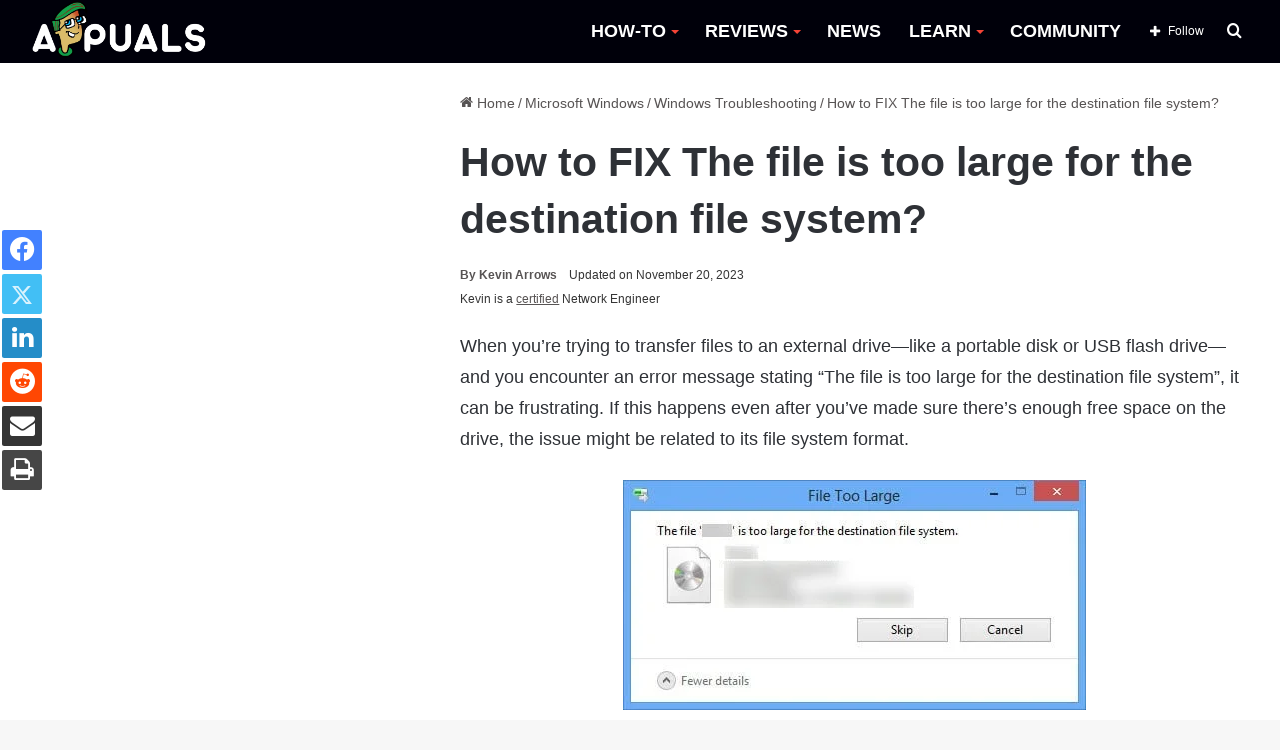

--- FILE ---
content_type: application/javascript
request_url: https://appuals.com/wp-content/litespeed/js/8aa4cfae36961b6ea9d1e81aa429c38c.js?ver=9c38c
body_size: 2908
content:
/*! Bootstrap tolltips v3.4.0. (c) 2011-2019 Twitter. MIT @license: en.wikipedia.org/wiki/MIT_License renamed from tooltip to tietooltip to avoid conflict with jQuery UI Tooltip */
if("undefined"==typeof jQuery)throw new Error("Bootstrap's JavaScript requires jQuery");!function(t){"use strict";var e=t.fn.jquery.split(" ")[0].split(".");if(e[0]<2&&e[1]<9||1==e[0]&&9==e[1]&&e[2]<1||e[0]>3)throw new Error("Bootstrap's JavaScript requires jQuery version 1.9.1 or higher, but lower than version 4")}(jQuery),function(t){"use strict";var e=function(t,e){this.type=null,this.options=null,this.enabled=null,this.timeout=null,this.hoverState=null,this.$element=null,this.inState=null,this.init("tooltip",t,e)};e.VERSION="3.4.0",e.TRANSITION_DURATION=150,e.DEFAULTS={animation:!0,placement:"top",selector:!1,template:'<div class="tooltip" role="tooltip"><div class="tooltip-arrow"></div><div class="tooltip-inner"></div></div>',trigger:"hover focus",title:"",delay:0,html:!1,container:!1,viewport:{selector:"body",padding:0}},e.prototype.init=function(e,i,o){if(this.enabled=!0,this.type=e,this.$element=t(i),this.options=this.getOptions(o),this.$viewport=this.options.viewport&&t(document).find(t.isFunction(this.options.viewport)?this.options.viewport.call(this,this.$element):this.options.viewport.selector||this.options.viewport),this.inState={click:!1,hover:!1,focus:!1},this.$element[0]instanceof document.constructor&&!this.options.selector)throw new Error("`selector` option must be specified when initializing "+this.type+" on the window.document object!");for(var n=this.options.trigger.split(" "),s=n.length;s--;){var r=n[s];if("click"==r)this.$element.on("click."+this.type,this.options.selector,t.proxy(this.toggle,this));else if("manual"!=r){var l="hover"==r?"mouseenter":"focusin",a="hover"==r?"mouseleave":"focusout";this.$element.on(l+"."+this.type,this.options.selector,t.proxy(this.enter,this)),this.$element.on(a+"."+this.type,this.options.selector,t.proxy(this.leave,this))}}this.options.selector?this._options=t.extend({},this.options,{trigger:"manual",selector:""}):this.fixTitle()},e.prototype.getDefaults=function(){return e.DEFAULTS},e.prototype.getOptions=function(e){return(e=t.extend({},this.getDefaults(),this.$element.data(),e)).delay&&"number"==typeof e.delay&&(e.delay={show:e.delay,hide:e.delay}),e},e.prototype.getDelegateOptions=function(){var e={},i=this.getDefaults();return this._options&&t.each(this._options,function(t,o){i[t]!=o&&(e[t]=o)}),e},e.prototype.enter=function(e){var i=e instanceof this.constructor?e:t(e.currentTarget).data("bs."+this.type);if(i||(i=new this.constructor(e.currentTarget,this.getDelegateOptions()),t(e.currentTarget).data("bs."+this.type,i)),e instanceof t.Event&&(i.inState["focusin"==e.type?"focus":"hover"]=!0),i.tip().hasClass("in")||"in"==i.hoverState)i.hoverState="in";else{if(clearTimeout(i.timeout),i.hoverState="in",!i.options.delay||!i.options.delay.show)return i.show();i.timeout=setTimeout(function(){"in"==i.hoverState&&i.show()},i.options.delay.show)}},e.prototype.isInStateTrue=function(){for(var t in this.inState)if(this.inState[t])return!0;return!1},e.prototype.leave=function(e){var i=e instanceof this.constructor?e:t(e.currentTarget).data("bs."+this.type);if(i||(i=new this.constructor(e.currentTarget,this.getDelegateOptions()),t(e.currentTarget).data("bs."+this.type,i)),e instanceof t.Event&&(i.inState["focusout"==e.type?"focus":"hover"]=!1),!i.isInStateTrue()){if(clearTimeout(i.timeout),i.hoverState="out",!i.options.delay||!i.options.delay.hide)return i.hide();i.timeout=setTimeout(function(){"out"==i.hoverState&&i.hide()},i.options.delay.hide)}},e.prototype.show=function(){var i=t.Event("show.bs."+this.type);if(this.hasContent()&&this.enabled){this.$element.trigger(i);var o=t.contains(this.$element[0].ownerDocument.documentElement,this.$element[0]);if(i.isDefaultPrevented()||!o)return;var n=this,s=this.tip(),r=this.getUID(this.type);this.setContent(),s.attr("id",r),this.$element.attr("aria-describedby",r),this.options.animation&&s.addClass("fade");var l="function"==typeof this.options.placement?this.options.placement.call(this,s[0],this.$element[0]):this.options.placement,a=/\s?auto?\s?/i,p=a.test(l);p&&(l=l.replace(a,"")||"top"),s.detach().css({top:0,left:0,display:"block"}).addClass(l).data("bs."+this.type,this),this.options.container?s.appendTo(t(document).find(this.options.container)):s.insertAfter(this.$element),this.$element.trigger("inserted.bs."+this.type);var h=this.getPosition(),f=s[0].offsetWidth,u=s[0].offsetHeight;if(p){var c=l,d=this.getPosition(this.$viewport);l="bottom"==l&&h.bottom+u>d.bottom?"top":"top"==l&&h.top-u<d.top?"bottom":"right"==l&&h.right+f>d.width?"left":"left"==l&&h.left-f<d.left?"right":l,s.removeClass(c).addClass(l)}var g=this.getCalculatedOffset(l,h,f,u);this.applyPlacement(g,l);var v=function(){var t=n.hoverState;n.$element.trigger("shown.bs."+n.type),n.hoverState=null,"out"==t&&n.leave(n)};t.support.transition&&this.$tip.hasClass("fade")?s.one("bsTransitionEnd",v).emulateTransitionEnd(e.TRANSITION_DURATION):v()}},e.prototype.applyPlacement=function(e,i){var o=this.tip(),n=o[0].offsetWidth,s=o[0].offsetHeight,r=parseInt(o.css("margin-top"),10),l=parseInt(o.css("margin-left"),10);isNaN(r)&&(r=0),isNaN(l)&&(l=0),e.top+=r,e.left+=l,t.offset.setOffset(o[0],t.extend({using:function(t){o.css({top:Math.round(t.top),left:Math.round(t.left)})}},e),0),o.addClass("in");var a=o[0].offsetWidth,p=o[0].offsetHeight;"top"==i&&p!=s&&(e.top=e.top+s-p);var h=this.getViewportAdjustedDelta(i,e,a,p);h.left?e.left+=h.left:e.top+=h.top;var f=/top|bottom/.test(i),u=f?2*h.left-n+a:2*h.top-s+p,c=f?"offsetWidth":"offsetHeight";o.offset(e),this.replaceArrow(u,o[0][c],f)},e.prototype.replaceArrow=function(t,e,i){this.arrow().css(i?"left":"top",50*(1-t/e)+"%").css(i?"top":"left","")},e.prototype.setContent=function(){var t=this.tip(),e=this.getTitle();t.find(".tooltip-inner")[this.options.html?"html":"text"](e),t.removeClass("fade in top bottom left right")},e.prototype.hide=function(i){var o=this,n=t(this.$tip),s=t.Event("hide.bs."+this.type);function r(){"in"!=o.hoverState&&n.detach(),o.$element&&o.$element.removeAttr("aria-describedby").trigger("hidden.bs."+o.type),i&&i()}if(this.$element.trigger(s),!s.isDefaultPrevented())return n.removeClass("in"),t.support.transition&&n.hasClass("fade")?n.one("bsTransitionEnd",r).emulateTransitionEnd(e.TRANSITION_DURATION):r(),this.hoverState=null,this},e.prototype.fixTitle=function(){var t=this.$element;(t.attr("title")||"string"!=typeof t.attr("data-original-title"))&&t.attr("data-original-title",t.attr("title")||"").attr("title","")},e.prototype.hasContent=function(){return this.getTitle()},e.prototype.getPosition=function(e){var i=(e=e||this.$element)[0],o="BODY"==i.tagName,n=i.getBoundingClientRect();null==n.width&&(n=t.extend({},n,{width:n.right-n.left,height:n.bottom-n.top}));var s=window.SVGElement&&i instanceof window.SVGElement,r=o?{top:0,left:0}:s?null:e.offset(),l={scroll:o?document.documentElement.scrollTop||document.body.scrollTop:e.scrollTop()},a=o?{width:t(window).width(),height:t(window).height()}:null;return t.extend({},n,l,a,r)},e.prototype.getCalculatedOffset=function(t,e,i,o){return"bottom"==t?{top:e.top+e.height,left:e.left+e.width/2-i/2}:"top"==t?{top:e.top-o,left:e.left+e.width/2-i/2}:"left"==t?{top:e.top+e.height/2-o/2,left:e.left-i}:{top:e.top+e.height/2-o/2,left:e.left+e.width}},e.prototype.getViewportAdjustedDelta=function(t,e,i,o){var n={top:0,left:0};if(!this.$viewport)return n;var s=this.options.viewport&&this.options.viewport.padding||0,r=this.getPosition(this.$viewport);if(/right|left/.test(t)){var l=e.top-s-r.scroll,a=e.top+s-r.scroll+o;l<r.top?n.top=r.top-l:a>r.top+r.height&&(n.top=r.top+r.height-a)}else{var p=e.left-s,h=e.left+s+i;p<r.left?n.left=r.left-p:h>r.right&&(n.left=r.left+r.width-h)}return n},e.prototype.getTitle=function(){var t=this.$element,e=this.options;return t.attr("data-original-title")||("function"==typeof e.title?e.title.call(t[0]):e.title)},e.prototype.getUID=function(t){do{t+=~~(1e6*Math.random())}while(document.getElementById(t));return t},e.prototype.tip=function(){if(!this.$tip&&(this.$tip=t(this.options.template),1!=this.$tip.length))throw new Error(this.type+" `template` option must consist of exactly 1 top-level element!");return this.$tip},e.prototype.arrow=function(){return this.$arrow=this.$arrow||this.tip().find(".tooltip-arrow")},e.prototype.enable=function(){this.enabled=!0},e.prototype.disable=function(){this.enabled=!1},e.prototype.toggleEnabled=function(){this.enabled=!this.enabled},e.prototype.toggle=function(e){var i=this;e&&((i=t(e.currentTarget).data("bs."+this.type))||(i=new this.constructor(e.currentTarget,this.getDelegateOptions()),t(e.currentTarget).data("bs."+this.type,i))),e?(i.inState.click=!i.inState.click,i.isInStateTrue()?i.enter(i):i.leave(i)):i.tip().hasClass("in")?i.leave(i):i.enter(i)},e.prototype.destroy=function(){var t=this;clearTimeout(this.timeout),this.hide(function(){t.$element.off("."+t.type).removeData("bs."+t.type),t.$tip&&t.$tip.detach(),t.$tip=null,t.$arrow=null,t.$viewport=null,t.$element=null})};var i=t.fn.tietooltip;t.fn.tietooltip=function(i){return this.each(function(){var o=t(this),n=o.data("bs.tooltip"),s="object"==typeof i&&i;!n&&/destroy|hide/.test(i)||(n||o.data("bs.tooltip",n=new e(this,s)),"string"==typeof i&&n[i]())})},t.fn.tietooltip.Constructor=e,t.fn.tietooltip.noConflict=function(){return t.fn.tooltip=i,this}}(jQuery);$doc.ready(function(){'use strict';jQuery('[data-toggle="tooltip"]').tietooltip();$doc.on('click','h3.toggle-head',function(){var $thisElement=jQuery(this).parent();$thisElement.find('div.toggle-content').slideToggle();$thisElement.toggleClass('tie-sc-open tie-sc-close')});var $postSlideshow=jQuery('.post-content-slideshow');if($postSlideshow.length){$postSlideshow.each(function(idx,item){var slideshowID='post-slideshow-id-'+idx,$thisSliderOuter=jQuery(this),$thisSlideshow=$thisSliderOuter.find('.tie-slick-slider');$thisSliderOuter.attr('id',slideshowID);$postSlideshow.find('img').each(function(){jQuery(this).attr('src',jQuery(this).attr('data-src')).removeAttr('data-src');jQuery(this).attr('loading','eager')});$thisSlideshow.slick({rtl:tie.is_rtl?!0:!1,dots:!0,dotsClass:'tie-slick-dots',infinite:!0,speed:300,slidesToShow:1,adaptiveHeight:!0,slide:'.slide',appendArrows:'#'+slideshowID+' .tie-slider-nav',prevArrow:'<li><span class=\"tie-icon-angle-left\"></span></li>',nextArrow:'<li><span class=\"tie-icon-angle-right\"></span></li>',});$thisSlideshow.fadeIn(200,function(){$thisSliderOuter.find('.loader-overlay').remove();$thisSliderOuter.css({minHeight:'auto'})});$thisSlideshow.slick('setPosition')})}})
;